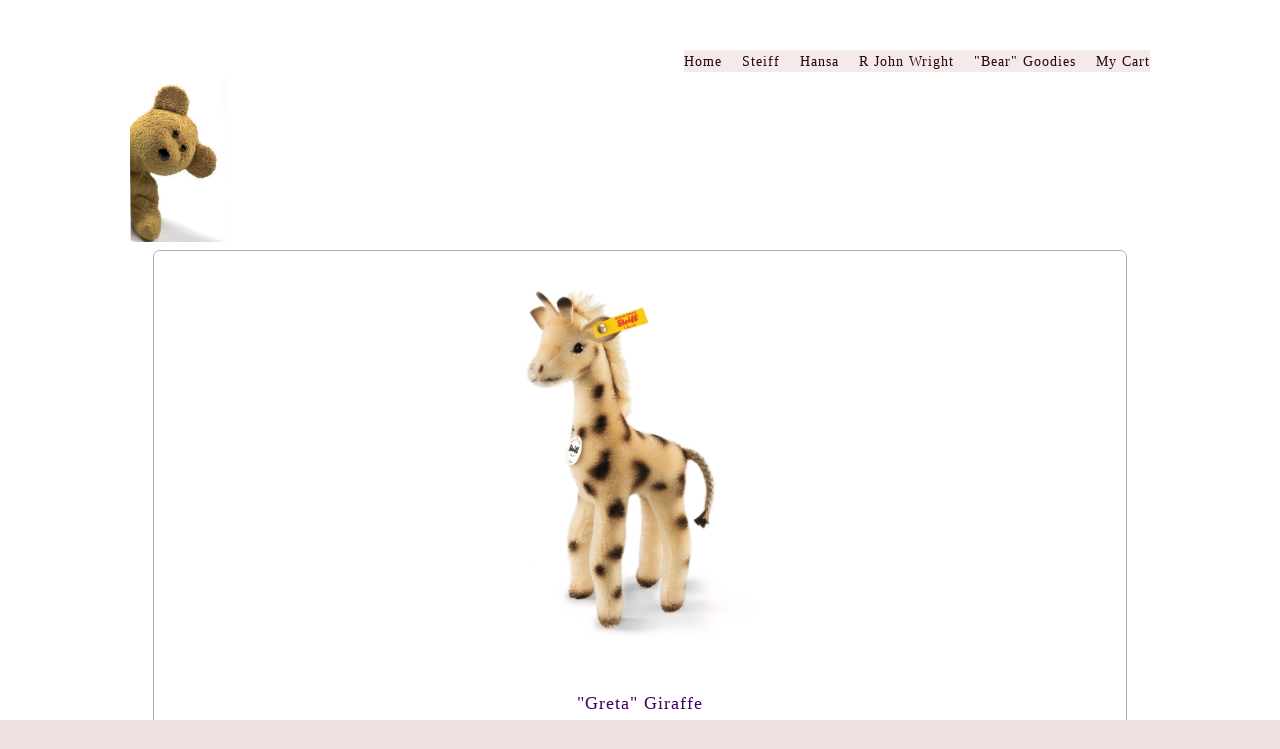

--- FILE ---
content_type: text/html; charset=utf-8
request_url: https://www.mostlybears.us/steiff-greta-giraffe.php
body_size: 8958
content:
<!DOCTYPE html>
<!--[if lt IE 7]>      <html class="no-js lt-ie9 lt-ie8 lt-ie7"> <![endif]-->
<!--[if IE 7]>         <html class="no-js lt-ie9 lt-ie8"> <![endif]-->
<!--[if IE 8]>         <html class="no-js lt-ie9"> <![endif]-->
<!--[if gt IE 8]><!--> <html class="no-js"> <!--<![endif]-->
    <head>
        <meta name="viewport" content="width=device-width, initial-scale=1.0">

        <!-- normalize and html5 boilerplate resets -->
        <link rel="stylesheet" href="templates/Skyline_v2/resources/css/reset.css">
        <link rel="stylesheet" href="templates/Skyline_v2/resources/css/less.build.css">

        <!--[if lte IE 9]>
        <script src="templates/Skyline_v2/resources/js/html5shiv.js"></script>
        <script src="templates/Skyline_v2/resources/js/html5shiv-printshiv.js"></script>

        <![endif]-->

        <meta http-equiv="content-type" content="text/html; charset=utf-8" />


<title>Steiff</title>



<meta name="description" content="" />
<meta name="keywords" content="" />

  <link href="resources/Fotolia_Images/Fotolia_2332710_M.jpg.cropped190x284o-238,-21s430x305.jpg" rel="shortcut icon" type="image/x-icon" />
  <link href="resources/Fotolia_Images/Fotolia_2332710_M.jpg.cropped190x284o-238,-21s430x305.jpg" rel="icon" type="image/x-icon" />

  


  <style type="text/css" id="styleCSS">
    /*
    Some Style Themes enhanced with background textures provided by http://subtlepatterns.com/
*/
body {
    	background-color: #f0e2e2;

    background-image: url(classes/commons/resources/images/backgrounds/stacked_circles.png?1001144);
    background-repeat: repeat;
    background-attachment: fixed;
    background-position: top left;
    background-size: auto;
}

/* IOS devices 'bgd-att: fixed' solution */
@media only screen and (max-device-width: 1366px) {
    .bgd-attachment-fixed {
        background-image: none;
    }
    .bgd-attachment-fixed:after {
        content: '';
        position: fixed;
        top: 0;
        left: 0;
        right: 0;
        width: 100%;
        height: 100%;
        background-image: url(classes/commons/resources/images/backgrounds/stacked_circles.png?1001144);
        background-repeat: repeat;
        background-position: top left;
        background-size: auto;
        z-index: -2;
    }
}

.Text_2_Default,
.yola_heading_container {
  word-wrap: break-word;
}

.yola_bg_overlay {
    display:table;
    table-layout: fixed;
    position:absolute;
    min-height: 100%;
    min-width: 100%;
    width:100%;
    height:100%;
}
.yola_outer_content_wrapper {
    padding-top: 50px;
    padding-right: 0px;
    padding-bottom: 50px;
    padding-left: 0px;
}
.yola_inner_bg_overlay {
    width:100%;
    min-height: 100vh;
    display: table-cell;
    	background-color: #ffffff;

    vertical-align: top;
}
.yola_outer_heading_wrap {
    width:100%;
    text-align: center;
}
.yola_heading_container {
    margin: 0 auto;
    max-width: 1020px;
    	background-color: #ffffff;

}
.yola_inner_heading_wrap {
    margin: 0 auto;
    
}
.yola_innermost_heading_wrap {
    padding-left:0;
    padding-right:0;
    margin: 0 auto;
    padding-top: 0px;
    padding-bottom: 0px;
}
.yola_inner_heading_wrap.top nav,
.yola_inner_heading_wrap.top div#yola_heading_block,
.yola_inner_heading_wrap.bottom nav,
.yola_inner_heading_wrap.bottom div#yola_heading_block {
    padding-left: 0px;
    padding-right: 0px;
}
.yola_inner_heading_wrap.left .yola_innermost_heading_wrap,
.yola_inner_heading_wrap.right .yola_innermost_heading_wrap {
    padding-left: 0px;
    padding-right: 0px;
}
.yola_inner_heading_wrap h1 {
    margin: 0;
}
#yola_nav_block {
    height: 100%;
}
#yola_nav_block nav {
    text-align: center;
    	background-color: #f5e9e9;

}
#yola_nav_block nav ul{
    display:inline;
}
.yola_inner_heading_wrap.left #yola_heading_block {
    float:left;
}
.yola_inner_heading_wrap.right #yola_heading_block {
    float:right;
}
.yola_inner_heading_wrap.top #yola_nav_block {
    padding:0px 0 0 0;
}
.yola_inner_heading_wrap.right #yola_nav_block {
    float:left;
    padding:0px 0 0 0;
}
.yola_inner_heading_wrap.bottom #yola_nav_block {
    padding:0 0 0px 0;
}
.yola_inner_heading_wrap.left #yola_nav_block {
    float:right;
    padding:0px 0 0 0;
}
.yola_banner_wrap {
    background-attachment: scroll;
    text-align: center;
    margin: 0 auto;
    max-width: 500px;
    display: none;
    background-position: center center;
    background-size: auto;
    background-repeat: no-repeat;
    
    background-color: #f9f9f9;
}
.yola_inner_banner_wrap {
    padding-left:0;
    padding-right:0;
    padding-top: 0px;
    padding-bottom: 0px;
    
}
.yola_innermost_banner_wrap {
    margin: 0 auto;
    
}
.yola_inner_nav_wrap {
    margin: 0 auto;
    max-width: 990px;
}
.yola_banner_wrap nav ul.sys_navigation {
    text-align: center;
    padding-top:0px;
    padding-bottom:0px;
}
.yola_banner_wrap h1 {
    margin:0;
    text-align: left;
}
.yola_site_tagline {
    padding-top:0;
    padding-bottom:0;
    font-family: 'Corben';
    font-size: 24px;
    color: #7a7a7a;
    text-decoration: none;
    letter-spacing: 2px;
    line-height: 1.5em;
    text-transform: none;
    text-align: left;
    padding-right: 0px;
    padding-left: 0px;

}
.yola_site_tagline span {
    display: inline-block;
    
    
    
    
    
}
ul.sys_navigation {
    margin: 0;
    padding: 0;
    text-align: center;
}
ul.sys_navigation li {
    display: inline;
    list-style: none;
    margin:0 16px 0 0;
}
.yola_inner_heading_wrap ul.sys_navigation li:last-child {
    margin:0;
}
ul.sys_navigation li a{
    text-decoration: none;
}

div.ys_submenu {
    margin-top: 8px;
}

.yola_content_wrap {
    margin:0 auto;
    max-width: 990px;
    	background-color: #ffffff;

}
.yola_content_column {
    margin:0 auto;
    
}

.yola_inner_content_column {
    margin:0 auto;

    
    padding-right: 0px;
    padding-bottom: 0px;
    padding-left: 0px;
}
.yola_inner_footer_wrap {
    padding: 0 20px;
}
div[id*='sys_region_'] {
    padding-left: 0 ! important;
    padding-right: 0 ! important;
}
.yola_site_logo {
    width: 191px;
    max-width:100%;
}
#sys_heading.yola_hide_logo img {
    display:none;
}
#sys_heading.yola_hide_logo span {
    display:inline;
}
a#sys_heading.yola_show_logo {
    font-size:14px;
}
#sys_heading.yola_show_logo img {
    display:inline;
}
#sys_heading.yola_show_logo span {
    display:none;
}
.yola_footer_wrap {
    margin:0 auto;
    max-width: 990px;
    	background-color: #f9f9f9;

}
.yola_footer_column {
    margin:0 auto;
    
    display: none;
}
footer {
    padding-top: 40px;
    padding-right: 60px;
    padding-bottom: 40px;
    padding-left: 60px;
    font-family: 'Nobile';
    font-size: 20px;
    color: #7a7a7a;
    line-height: 2em;
    
    text-transform: capitalize;

}
span.yola_footer_socialbuttons {
    display:inline-block;
    line-height:0;
    margin:0;
    padding:0;
    display:inline-block;
    position:static;
    float:left;
    width:146px;
    height:20px;
    display: none;
}
.sys_yola_form .submit,
.sys_yola_form input.text,
.sys_yola_form input.email,
.sys_yola_form input.tel,
.sys_yola_form input.url,
.sys_yola_form textarea {
    font-family: 'Georgia';
    font-size: 14px;
    line-height: 1.5em;
    letter-spacing: 1px;
    text-transform: none;
}
div.sys_yola_form {
    padding:0 !important;
}
div.sys_yola_form form {
    margin:0 !important;
    padding:0 !important;
}
.sys_layout h2, .sys_txt h2, .sys_layout h3, .sys_txt h3, .sys_layout h4, .sys_txt h4, .sys_layout h5, .sys_txt h5, .sys_layout h6, .sys_txt h6, .sys_layout p, .sys_txt p {
    margin-top:0;
}
div[id*='sys_region_'] {
    padding:0 !important;
}
.sys_layout blockquote {
  margin-top: 10px;
  margin-bottom: 10px;
  margin-left: 50px;
  padding-left: 15px;
  border-left: 3px solid #000000;;
  
  font-style: italic;
  
  
  
  
  
}
.sys_layout blockquote,
.sys_layout blockquote h1,
.sys_layout blockquote h2,
.sys_layout blockquote h3,
.sys_layout blockquote h4,
.sys_layout blockquote h5,
.sys_layout blockquote h6,
.sys_layout blockquote p {
    font-family: 'Georgia';
}
.sys_layout p,.sys_layout pre {margin:0 0 1.5em 0}
.sys_layout h2,.sys_layout h3,.sys_layout h4,.sys_layout h5,.sys_layout h6 { margin:0 0 0.5em 0 }
.sys_layout dl, .sys_layout menu,.sys_layout ol,.sys_layout ul{margin:0 0 1.5em 0}

.mob_menu {
    display: none;
}

.new-text-widget img, .old_text_widget img {
    max-width: 100%;
}


@media only screen and (max-width : 736px) {
    html {
        font-size: 80%;
    }

    body .m_inherit_width {
        width: inherit;
    }

    .small_device_hide {
        opacity: 0;
    }

    /* Remove display table so that fixefox can understand max-width */
    .yola_bg_overlay, .yola_inner_bg_overlay {
       display: block;
    }

    /* Zero out padding of the heading wrapper */
    .yola_inner_heading_wrap.top .yola_innermost_heading_wrap,
    .yola_inner_heading_wrap.bottom .yola_innermost_heading_wrap,
    .yola_inner_heading_wrap.left .yola_innermost_heading_wrap,
    .yola_inner_heading_wrap.right .yola_innermost_heading_wrap {
        padding-left: 0;
        padding-right: 0;
    }

    /* Make all image widgets center aligned */
    .Image_Default img {
        display: block;
        margin: 0 auto;
    }

    /* Center button widgets in column dividers */
    .column_divider .sys_button {
        text-align: center;
    }

    /* Make column dividers snap to one over another */
    .yola_inner_heading_wrap.left #yola_heading_block, .yola_inner_heading_wrap.right #yola_heading_block {
        float: none;
    }

    #sys_heading {
        word-wrap: break-word;
        word-break: break-word;
    }

    body .column_divider .left, body .column_divider .right {
        width: 100%;
        padding-left: 0;
        padding-right: 0;
    }

    .mob_menu a:visited {
        color: #fff;
    }

    .mob_menu {
        display: block;
        z-index: 1;
        background: #f0e2e2;;
        background: rgba(255,255,255,1.00);;
        background: rgba(245,233,233,1.00);;
    }

    .mob_menu.menu_open {
        position: absolute;
        min-height: 100%;
        padding: 1rem 0 0 0;
        margin: 0;
        top: 0;
        left: 0;
        right: 0;
    }

    .yola_outer_content_wrapper {
        display: block;
        padding-top: 0;
    }

    .mob_menu_overlay {
        display: none;
        text-transform: capitalize;
    }

    .menu_open .mob_menu_overlay  {
        display: block;
    }

    .mob_menu_toggle {
        display: block;
        padding-top: 5%;
        padding-bottom: 6%;
        text-align: center;
        color: #666;
        cursor: pointer;
    }
    .mob_submenu_toggle {
        list-style: none;
        text-align: center;
        padding: 0;
        margin: 0;
    }

    .new-text-widget img, .old_text_widget img {
        height: auto;
    }

    #sys_heading span {
        font-size: 35px;
    }
    .sys_navigation {
        display: none;
    }

    .mobile_ham {
        stroke: #240808;
    }

    .mobile_quit {
        display: none;
    }

    .menu_open .mobile_ham {
        display: none;
    }

    .menu_open .mobile_quit {
        display: inline;
        stroke: #240808;
    }

    .mob_menu_list {
        font-family: 'Corben';
        font-weight: lighter;
        margin: 0;
        font-size: 2.2em;
        line-height: 2;
        letter-spacing: 0.1em;
        list-style: none;
        text-align: center;
        padding: 0;
        -webkit-animation-duration: .2s;
        -webkit-animation-fill-mode: both;
        -webkit-animation-name: fadeInUp;
        -moz-animation-duration: .2s;
        -moz-animation-fill-mode: both;
        -moz-animation-name: fadeInUp;
        -o-animation-duration: .2s;
        -o-animation-fill-mode: both;
        -o-animation-name: fadeInUp;
        animation-duration: .2s;
        animation-fill-mode: both;
        animation-name: fadeInUp;
    }

    .mob_menu_overlay .mob_menu_list a {
        color: #240808;
    }

    .mob_more_toggle {
        display: inline-block;
        cursor: pointer;
        background: none;
        border: none;
        outline: none;
        margin-left: 8px;
        stroke: #240808;
    }

    .up_arrow {
        display: none;
    }

    .sub_menu_open svg .down_arrow {
        display: none;
    }

    .sub_menu_open .up_arrow {
        display: inline;
    }

    .mob_menu_overlay .mob_menu_list .selected a {
        color: #FF6760;
    }

    .sub_menu_open a {
        color: #FF6760;
    }

    .mob_menu_list .sub_menu_open a {
        color: #FF6760;
    }

    .sub_menu_open .mob_more_toggle {
        stroke: #FF6760;
    }

    .mob_submenu_list {
        font-family: 'Corben';
        font-weight: lighter;
        list-style: none;
        text-align: center;
        padding: 0 0 5% 0;
        margin: 0;
        line-height: 1.6;
        display: none;
        -webkit-animation-duration: .2s;
        -webkit-animation-fill-mode: both;
        -webkit-animation-name: fadeInUp;
        -moz-animation-duration: .2s;
        -moz-animation-fill-mode: both;
        -moz-animation-name: fadeInUp;
        -o-animation-duration: .2s;
        -o-animation-fill-mode: both;
        -o-animation-name: fadeInUp;
        animation-duration: .2s;
        animation-fill-mode: both
        animation-name: fadeInUp;
    }

    .sub_menu_open .mob_submenu_list{
        display: block;
    }

    .mob_submenu_items {
        font-size: 0.75em;
    }
    .mob_menu_list .mob_nav_selected {
        color: #FF6760;
    }

    .menu_open ~ .yola_outer_content_wrapper {
        display: none;
    }

    @-webkit-keyframes fadeInUp {
      0% {
        opacity: 0;
        -webkit-transform: translate3d(0, 100%, 0);
        transform: translate3d(0, 100%, 0);
      }
      100% {
        opacity: 1;
        -webkit-transform: none;
        transform: none;
      }
    }

    @-moz-keyframes fadeInUp {
      0% {
        opacity: 0;
        -moz-transform: translate3d(0, 100%, 0);
        transform: translate3d(0, 100%, 0);
      }
      100% {
        opacity: 1;
        -moz-transform: none;
        transform: none;
      }
    }

    @-o-keyframes fadeInUp {
      0% {
        opacity: 0;
        -o-transform: translate3d(0, 100%, 0);
        transform: translate3d(0, 100%, 0);
      }
      100% {
        opacity: 1;
        -o-transform: none;
        transform: none;
      }
    }

    @keyframes fadeInUp {
      0% {
        opacity: 0;
        transform: translate3d(0, 100%, 0);
      }
      100% {
        opacity: 1;
        transform: none;
      }
    }
}


  </style>

  <style id="yola-user-css-overrides" type="text/css">
    /*

WARNING

We had to strip some HTML we found the last time you saved your CSS.

This may have changed your formatting.

To avoid unwanted formatting changes in the future please don't include any HTML in your CSS.

*/

/*

WARNING

We had to strip some HTML we found the last time you saved your CSS.

This may have changed your formatting.

To avoid unwanted formatting changes in the future please don't include any HTML in your CSS.

*/

/*

WARNING

We had to strip some HTML we found the last time you saved your CSS.

This may have changed your formatting.

To avoid unwanted formatting changes in the future please don't include any HTML in your CSS.

*/

/*

WARNING

We had to strip some HTML we found the last time you saved your CSS.

This may have changed your formatting.

To avoid unwanted formatting changes in the future please don't include any HTML in your CSS.

*/


        

        
        
        

        

        




Mostly Bears






  
  

  
  
  

  

  



      
  
  

  




window.jQuery || document.write('<\/script>')





  var swRegisterManager = {
    goals: [],
    add: function(swGoalRegister) {
      this.goals.push(swGoalRegister);
    },
    registerGoals: function() {
      while(this.goals.length) {
        this.goals.shift().call();
      }
    }
  };

  window.swPostRegister = swRegisterManager.registerGoals.bind(swRegisterManager);


  
  
  
  
  
  
  
  
  
  
  
  

    

  </style>

<script src="//ajax.googleapis.com/ajax/libs/webfont/1.4.2/webfont.js" type="text/javascript"></script>

      <style type="text/css">
      @import url("//fonts.sitebuilderhost.net/css?family=Merriweather%3Aregular|Corben%3Aregular|Nobile%3Aregular&subset=latin,latin-ext");
    </style>
  
  <style type="text/css" id="styleOverrides">
    /* ======================
*
*  Site Style Settings
*
=========================*/
/* Paragraph text (p) */

.content p, #content p, .HTML_Default p, .Text_Default p, .sys_txt p, .sys_txt a, .sys_layout p, .sys_txt, .sys_layout  {
    font-family: 'Georgia';
    
    font-size: 14px;
    color: #000000;
    line-height: 1.5em;
    letter-spacing: 1px;
    text-transform: none;
}

/* Navigation */
.sys_navigation a, .ys_menu_2, div#menu ul, div#menu ul li a, ul.sys_navigation li a, div.sys_navigation ul li.selected a, div.sys_navigation ul li a, #navigation li a, div.ys_menu ul a:link, div.ys_menu ul a:visited, div.ys_nav ul li a, #sys_banner ul li a {
    font-family: 'Corben';
    
    font-size: 14px;
    color: #240808;
    text-decoration: none;
    letter-spacing: 1px;
    line-height: 1.5em;
    text-transform: capitalize;
}


/* Navigation:selected */
div.sys_navigation ul li.selected a, div#menu ul li.selected a, #navigation li.selected a, div.ys_menu ul li.selected a:link, div.ys_menu ul li.selected a:visited, div.ys_nav ul li.selected a, #sys_banner ul li.selected a {
    color: #FF6760;
}

/* Navigation:hover */
div.sys_navigation ul li a:hover, div#menu ul li a:hover, #navigation li a:hover, div.ys_menu ul a:hover, div.ys_nav ul li a:hover, div.ys_menu ul li a:hover, #sys_banner ul li a:hover {
    color: #FF6760;
}

/* Site Title */
#sys_heading, a#sys_heading, #sys_banner h1 a, #header h1 a, div#heading h1 a {
    font-family: 'Corben';
    
    font-size: 35px;
    color: #7a7a7a;
    text-decoration: none;
    letter-spacing: 1px;
    line-height: 1.5em;
    text-transform: uppercase;
}

/* Hyperlinks (a, a:hover, a:visited) */
a, .sys_txt a:link, .sys_layout a:link {color: #6c37c7;}
a, .sys_txt a:link, .sys_layout a:link {text-decoration: none;}
a:visited, .sys_txt a:visited, .sys_layout a:visited {color: #FF6760;}
a:hover, .sys_txt a:hover, .sys_layout a:hover {color: #797979;}
a:hover, .sys_txt a:hover, .sys_layout a:hover {text-decoration: underline;}

/* Headings (h2, h3, h4, h5, h6) */
.sys_layout h2, .sys_txt h2 {
    font-family: 'Corben';
    
    font-size: 20px;
    color: #7a7a7a;
    text-decoration: none;
    letter-spacing: 1px;
    line-height: 1.5em;
    text-transform: capitalize;
}

.sys_layout h2 a, .sys_layout h2 a:link, .sys_layout h2 a:hover, .sys_layout h2 a:visited {
    font-family: 'Corben';
    
    font-size: 20px;
    color: #7a7a7a;
    letter-spacing: 1px;
    line-height: 1.5em;
    text-transform: capitalize;
}

.sys_layout h3, .sys_txt h3 {
    font-family: 'Merriweather';
    
    font-size: 18px;
    color: #f00909;
    text-decoration: none;
    letter-spacing: 1px;
    line-height: 1.5em;
    text-transform: capitalize;
}

.sys_layout h3 a, .sys_layout h3 a:link, .sys_layout h3 a:hover, .sys_layout h3 a:visited {
    font-family: 'Merriweather';
    
    font-size: 18px;
    color: #f00909;
    letter-spacing: 1px;
    line-height: 1.5em;
    text-transform: capitalize;
}

.sys_layout h4, .sys_txt h4 {
    font-family: 'Georgia';
    
    font-size: 14px;
    color: #2e2c2c;
    text-decoration: none;
    letter-spacing: 2px;
    line-height: 1.7em;
    text-transform: capitalize;
}

.sys_layout h4 a, .sys_layout h4 a:link, .sys_layout h4 a:hover, .sys_layout h4 a:visited {
    font-family: 'Georgia';
    
    font-size: 14px;
    color: #2e2c2c;
    letter-spacing: 2px;
    line-height: 1.7em;
    text-transform: capitalize;
}

.sys_layout h5, .sys_txt h5 {
    font-family: 'Georgia';
    
    font-size: 13px;
    color: #050505;
    text-decoration: none;
    letter-spacing: 1px;
    line-height: 1.5em;
    text-transform: none;
}

.sys_layout h5 a, .sys_layout h5 a:link, .sys_layout h5 a:hover, .sys_layout h5 a:visited {
    font-family: 'Georgia';
    
    font-size: 13px;
    color: #050505;
    letter-spacing: 1px;
    line-height: 1.5em;
    text-transform: none;
}

.sys_layout h6, .sys_txt h6 {
    font-family: 'Corben';
    
    font-size: 11px;
    color: #7a7a7a;
    
    letter-spacing: 1px;
    line-height: 1.5em;
    text-transform: none;
}

.sys_layout h6 a, .sys_layout h6 a:link, .sys_layout h6 a:hover, .sys_layout h6 a:visited {
    font-family: 'Corben';
    
    font-size: 11px;
    color: #7a7a7a;
    letter-spacing: 1px;
    line-height: 1.5em;
    text-transform: none;
}

/*button widget*/
.sys_layout .sys_button a, .sys_layout .sys_button a:link, .sys_layout .sys_button a:visited {
    display:inline-block;
    text-decoration: none;
}
.sys_layout .sys_button a:link, .sys_layout .sys_button a:visited {
    cursor:pointer;
}
.sys_layout .sys_button a {
    cursor:default;
}

.sys_layout .sys_button.square a, .sys_layout .sys_button.square a:link {
    border-radius:0px;
}
.sys_layout .sys_button.rounded a, .sys_layout .sys_button.rounded a:link {
    border-radius:3px;
}
.sys_layout .sys_button.pill a, .sys_layout .sys_button.pill a:link {
    border-radius:90px;
}

/*button sizes*/
.sys_layout .sys_button.small a, .sys_layout .sys_button.small a:link, .sys_layout .sys_button.small a:visited {font-family: 'Nobile';font-size: 12px;padding-top:10px;padding-bottom:10px;padding-left:25px;padding-right:25px;}
.sys_layout .sys_button.medium a, .sys_layout .sys_button.medium a:link, .sys_layout .sys_button.medium a:visited {font-family: 'Nobile';font-size: 15px;padding-top:15px;padding-bottom:15px;padding-left:37px;padding-right:37px;}
.sys_layout .sys_button.large a, .sys_layout .sys_button.large a:link, .sys_layout .sys_button.large a:visited {font-family: 'Nobile';font-size: 20px;padding-top:20px;padding-bottom:20px;padding-left:50px;padding-right:50px;}

/*button styles:small*/
.sys_layout .sys_button.small.outline a, .sys_layout .sys_button.small.outline a:link {
    border-color:rgba(224,187,40,1.00);
    color: rgba(224,187,40,1.00);
    border-style: solid;
    border-width: 2px;
}
.sys_layout .sys_button.small.outline a:visited {
    color: rgba(224,187,40,1.00);
}
.sys_layout .sys_button.small.solid a, .sys_layout .sys_button.small.solid a:link {
    	background-color: #e0bb28;

    color: #231cad;
    border-color:rgba(224,187,40,1.00);
    border-style: solid;
    border-width: 2px;
}
.sys_layout .sys_button.small.solid a:visited {
    color: #231cad;
}
.sys_layout .sys_button.small.outline a:hover {
    background-color: rgba(224,187,40,1.00);
    color: #231cad;
    text-decoration: none;
}

/*button styles:medium*/
.sys_layout .sys_button.medium.outline a, .sys_layout .sys_button.medium.outline a:link {
    border-color:rgba(235,205,33,1.00);
    color: rgba(235,205,33,1.00);
    border-style: solid;
    border-width: 2px;
}
.sys_layout .sys_button.medium.outline a:visited {
    color: rgba(235,205,33,1.00);
}
.sys_layout .sys_button.medium.solid a, .sys_layout .sys_button.medium.solid a:link {
    	background-color: #ebcd21;

    color: #2e19b3;
    border-color:rgba(235,205,33,1.00);
    border-style: solid;
    border-width: 2px;
}
.sys_layout .sys_button.medium.solid a:visited {
    color: #2e19b3;
}
.sys_layout .sys_button.medium.outline a:hover {
    background-color: rgba(235,205,33,1.00);
    color: #2e19b3;
    text-decoration: none;
}
/*button styles:large*/
.sys_layout .sys_button.large.outline a, .sys_layout .sys_button.large.outline a:link {
    border-color:#88d5c2;
    color: #88d5c2;
    border-style: solid;
    border-width: 2px;
}
.sys_layout .sys_button.large.outline a:visited {
    color: #88d5c2;
}
.sys_layout .sys_button.large.solid a, .sys_layout .sys_button.large.solid a:link {
    	background-color: #88d5c2;

    color: #ffffff;
    border-color:#88d5c2;
    border-style: solid;
    border-width: 2px;
}
.sys_layout .sys_button.large.solid a:visited {
    color: #ffffff;
}
.sys_layout .sys_button.large.outline a:hover {
    background-color: #88d5c2;
    color: #ffffff;
    text-decoration: none;
}

.sys_layout .sys_button.solid a:hover {
    text-decoration: none;
    opacity: .8;
}  </style>

  



<script type="text/javascript" src="//ajax.googleapis.com/ajax/libs/jquery/1.11.1/jquery.min.js"></script>
<script type="text/javascript">window.jQuery || document.write('<script src="/components/bower_components/jquery/dist/jquery.js"><\/script>')</script>
<link rel="stylesheet" type="text/css" href="classes/commons/resources/flyoutmenu/flyoutmenu.css?1001144" />
<script type="text/javascript" src="classes/commons/resources/flyoutmenu/flyoutmenu.js?1001144"></script>
<link rel="stylesheet" type="text/css" href="classes/commons/resources/global/global.css?1001144" />


<script type="text/javascript">
  var swRegisterManager = {
    goals: [],
    add: function(swGoalRegister) {
      this.goals.push(swGoalRegister);
    },
    registerGoals: function() {
      while(this.goals.length) {
        this.goals.shift().call();
      }
    }
  };

  window.swPostRegister = swRegisterManager.registerGoals.bind(swRegisterManager);
</script>

  <link rel="stylesheet" type="text/css" href="classes/components/Image/layouts/Default/Default.css?1001144" />
  
  
  
  
  
  
  

    </head>
    <body lang="en" class="bgd-attachment-fixed">
            <script
        type="application/ld+json"
        id="locationData"
        data-embed-key="AIzaSyARNP6PBrYdKNmsYf09tU8jRnffQb-sFQg">
        {
            "@context": "http://schema.org",
            "@type": "LocalBusiness",
            "telephone": "",
            "address": {
                "@type": "PostalAddress",
                "streetAddress": "1910 E. 14th. St. ",
                "addressLocality": "Tucson",
                "addressRegion": "AZ",
                "addressCountry": "US",
                "postalCode": "85719"
            },
            "openingHours": null
        }
    </script>

        <div id="sys_background" class="yola_bg_overlay">
            <div class="yola_inner_bg_overlay">
                <div class="yola_outer_content_wrapper">
                    <header role="header">
                        <div class="yola_outer_heading_wrap">
                            <div class="yola_heading_container">
                                <div class="yola_inner_heading_wrap left">
                                    <div class="yola_innermost_heading_wrap">
                                                                                <nav class="mob_menu">
                                            <div class="mob_menu_toggle"><!--Mobile Nav Toggle-->
                                                <svg class="mobile_ham" width="40" height="25">
                                                  <line x1="0" y1="3" x2="40" y2="3" stroke-width="2"/>
                                                  <line x1="0" y1="13" x2="40" y2="13" stroke-width="2"/>
                                                  <line x1="0" y1="23" x2="40" y2="23" stroke-width="2"/>
                                                </svg>
                                                <svg class="mobile_quit" width="26" height="50">
                                                    <line x1="0" y1="1" x2="26" y2="25" stroke-width="2"/>
                                                    <line x1="0" y1="25" x2="26" y2="1" stroke-width="2"/>
                                                </svg>
                                            </div>
                                            <div class="mob_menu_overlay"> <!--Mobile Nav Overlay-->
                                                <ul class="mob_menu_list">
      <li class="">
      <a href="./" title="Home">Home</a>
          </li>
      <li class="">
      <a href="steiff.php" title="Steiff">Steiff</a>
              <svg class="mob_more_toggle" x="0px" y="0px" height="24" width="24" viewBox="0 0 24 24" enable-background="new 0 0 24 24" xml:space="preserve">
          <circle cx="12" cy="12" r="11" stroke-width="1.5" fill="none" />
          <line class="down_arrow" x1="5" y1="10" x2="12" y2="17" stroke-width="2" />
          <line class="down_arrow" x1="12" y1="17" x2="19" y2="10" stroke-width="2" />
          <line class="up_arrow" x1="5" y1="15" x2="12" y2="8" stroke-width="2" />
          <line class="up_arrow" x1="12" y1="8" x2="19" y2="15" stroke-width="2" />
        </svg>
        <ul class="mob_submenu_list">
                      <li>
              <a class="mob_submenu_items" href="steiff-limited-edition.php" title="steiff-limited-edition">Steiff Limited Edition</a>
            </li>
                      <li>
              <a class="mob_submenu_items" href="steiff-open-edition.php" title="steiff-open-edition">Steiff Open Edition</a>
            </li>
                      <li>
              <a class="mob_submenu_items" href="steiff-ornaments.php" title="Steiff Ornaments">Steiff Ornaments</a>
            </li>
                      <li>
              <a class="mob_submenu_items" href="steiff-for-baby.php" title="Steiff for Baby">Steiff for Baby</a>
            </li>
                      <li>
              <a class="mob_submenu_items" href="steiff-keyrings.php" title="steiff-keyrings">Steiff Keyrings</a>
            </li>
                      <li>
              <a class="mob_submenu_items" href="steiff-club.php" title="steiff-club">Steiff Club</a>
            </li>
                      <li>
              <a class="mob_submenu_items" href="steiff-available-inventory.php" title="Looking for a retired Steiff?">Looking for a retired Steiff?</a>
            </li>
                  </ul>
            </li>
      <li class="">
      <a href="hansa.php" title="Hansa">Hansa</a>
          </li>
      <li class="">
      <a href="r-john-wright.php" title="R John Wright">R John Wright</a>
          </li>
      <li class="">
      <a href="bear-goodies.php" title="&quot;Bear&quot; Goodies">&quot;Bear&quot; Goodies</a>
              <svg class="mob_more_toggle" x="0px" y="0px" height="24" width="24" viewBox="0 0 24 24" enable-background="new 0 0 24 24" xml:space="preserve">
          <circle cx="12" cy="12" r="11" stroke-width="1.5" fill="none" />
          <line class="down_arrow" x1="5" y1="10" x2="12" y2="17" stroke-width="2" />
          <line class="down_arrow" x1="12" y1="17" x2="19" y2="10" stroke-width="2" />
          <line class="up_arrow" x1="5" y1="15" x2="12" y2="8" stroke-width="2" />
          <line class="up_arrow" x1="12" y1="8" x2="19" y2="15" stroke-width="2" />
        </svg>
        <ul class="mob_submenu_list">
                      <li>
              <a class="mob_submenu_items" href="our-etsy-shop.php" title="Our Etsy Shop">Our Etsy Shop</a>
            </li>
                      <li>
              <a class="mob_submenu_items" href="charlie-bears.php" title="Charlie Bears">Charlie Bears</a>
            </li>
                      <li>
              <a class="mob_submenu_items" href="teddy-bear-magazine.php" title="Teddy Bear &amp; Friends Magazine">Magazines</a>
            </li>
                      <li>
              <a class="mob_submenu_items" href="puzzles.php" title="Puzzles">Puzzles</a>
            </li>
                      <li>
              <a class="mob_submenu_items" href="wish-list.php" title="Bear Finding Service">Looking 4 a bear?</a>
            </li>
                      <li>
              <a class="mob_submenu_items" href="artist.php" title="Artist">Artist</a>
            </li>
                      <li>
              <a class="mob_submenu_items" href="gund-snuffles.php" title="gund-snuffles">Gund Snuffles</a>
            </li>
                      <li>
              <a class="mob_submenu_items" href="teddy-bear-stories.php" title="Teddy Bear Stories">Bear Stories</a>
            </li>
                      <li>
              <a class="mob_submenu_items" href="wisdom-of-bears.php" title="wisdom-of-bears">Wisdom Of Bears</a>
            </li>
                  </ul>
            </li>
      <li class="">
      <a href="arctophile.php" title="My Cart">My Cart</a>
          </li>
  </ul>
                                            </div>
                                        </nav>
                                                                                                                        <div id="yola_heading_block"> <!--Title / Logo-->
                                            <h1>
                                                <a id="sys_heading" class="yola_show_logo" href="./">
                                                    <img class="yola_site_logo" src="resources/YolaBannerLeft2B.jpg" alt=">img src="resources/YolaBannerLeft2B.jpg"" >
                                                    <span>>img src="resources/YolaBannerLeft2B.jpg"</span>
                                                </a>
                                            </h1>
                                        </div>
                                        <div id="yola_nav_block"> <!--Nav-->
                                            <nav role="navigation">
                                                <div class="sys_navigation">
                                                <ul class="sys_navigation">
                    <li id="ys_menu_0">
                    <a href="./" title="Home">Home</a>
        </li>
                    <li id="ys_menu_1">
                    <a href="steiff.php" title="Steiff">Steiff</a>
        </li>
                    <li id="ys_menu_2">
                    <a href="hansa.php" title="Hansa">Hansa</a>
        </li>
                    <li id="ys_menu_3">
                    <a href="r-john-wright.php" title="R John Wright">R John Wright</a>
        </li>
                    <li id="ys_menu_4">
                    <a href="bear-goodies.php" title="&quot;Bear&quot; Goodies">&quot;Bear&quot; Goodies</a>
        </li>
                    <li id="ys_menu_5">
                    <a href="arctophile.php" title="My Cart">My Cart</a>
        </li>
    </ul>
                 <div id="ys_submenu_1" class="ys_submenu">
            <div class='ys_submenu_inner'>
                <ul>
                                            <li>
                            <a href="steiff-limited-edition.php">Steiff Limited Edition</a>
                        </li>
                                            <li>
                            <a href="steiff-open-edition.php">Steiff Open Edition</a>
                        </li>
                                            <li>
                            <a href="steiff-ornaments.php">Steiff Ornaments</a>
                        </li>
                                            <li>
                            <a href="steiff-for-baby.php">Steiff for Baby</a>
                        </li>
                                            <li>
                            <a href="steiff-keyrings.php">Steiff Keyrings</a>
                        </li>
                                            <li>
                            <a href="steiff-club.php">Steiff Club</a>
                        </li>
                                            <li>
                            <a href="steiff-available-inventory.php">Looking for a retired Steiff?</a>
                        </li>
                                    </ul>
            </div>
        </div>
                           <div id="ys_submenu_4" class="ys_submenu">
            <div class='ys_submenu_inner'>
                <ul>
                                            <li>
                            <a href="our-etsy-shop.php">Our Etsy Shop</a>
                        </li>
                                            <li>
                            <a href="charlie-bears.php">Charlie Bears</a>
                        </li>
                                            <li>
                            <a href="teddy-bear-magazine.php">Magazines</a>
                        </li>
                                            <li>
                            <a href="puzzles.php">Puzzles</a>
                        </li>
                                            <li>
                            <a href="wish-list.php">Looking 4 a bear?</a>
                        </li>
                                            <li>
                            <a href="artist.php">Artist</a>
                        </li>
                                            <li>
                            <a href="gund-snuffles.php">Gund Snuffles</a>
                        </li>
                                            <li>
                            <a href="teddy-bear-stories.php">Bear Stories</a>
                        </li>
                                            <li>
                            <a href="wisdom-of-bears.php">Wisdom Of Bears</a>
                        </li>
                                    </ul>
            </div>
        </div>
          
<script>
/* jshint ignore:start */
$(document).ready(function() {
    flyoutMenu.initFlyoutMenu(
        [{"name":"Home","title":"Home","href":".\/","children":[]},{"name":"Steiff","title":"Steiff","href":"steiff.php","children":[{"name":"Steiff Limited Edition","title":"steiff-limited-edition","href":"steiff-limited-edition.php"},{"name":"Steiff Open Edition","title":"steiff-open-edition","href":"steiff-open-edition.php"},{"name":"Steiff Ornaments","title":"Steiff Ornaments","href":"steiff-ornaments.php"},{"name":"Steiff for Baby","title":"Steiff for Baby","href":"steiff-for-baby.php"},{"name":"Steiff Keyrings","title":"steiff-keyrings","href":"steiff-keyrings.php"},{"name":"Steiff Club","title":"steiff-club","href":"steiff-club.php"},{"name":"Looking for a retired Steiff?","title":"Looking for a retired Steiff?","href":"steiff-available-inventory.php"}]},{"name":"Hansa","title":"Hansa","href":"hansa.php","children":[]},{"name":"R John Wright","title":"R John Wright","href":"r-john-wright.php","children":[]},{"name":"&quot;Bear&quot; Goodies","title":"&quot;Bear&quot; Goodies","href":"bear-goodies.php","children":[{"name":"Our Etsy Shop","title":"Our Etsy Shop","href":"our-etsy-shop.php"},{"name":"Charlie Bears","title":"Charlie Bears","href":"charlie-bears.php"},{"name":"Magazines","title":"Teddy Bear &amp; Friends Magazine","href":"teddy-bear-magazine.php"},{"name":"Puzzles","title":"Puzzles","href":"puzzles.php"},{"name":"Looking 4 a bear?","title":"Bear Finding Service","href":"wish-list.php"},{"name":"Artist","title":"Artist","href":"artist.php"},{"name":"Gund Snuffles","title":"gund-snuffles","href":"gund-snuffles.php"},{"name":"Bear Stories","title":"Teddy Bear Stories","href":"teddy-bear-stories.php"},{"name":"Wisdom Of Bears","title":"wisdom-of-bears","href":"wisdom-of-bears.php"}]},{"name":"My Cart","title":"My Cart","href":"arctophile.php","children":[]}]
    , 'flyover');
});
/* jshint ignore:end */
</script>

                                                </div>
                                            </nav>
                                        </div>
                                                                                <div style="padding:0; height:0; clear:both;">&nbsp;</div>
                                    </div>
                                </div>
                            </div>
                            <div id="sys_banner" class="yola_banner_wrap">
                                <div class="yola_inner_banner_wrap">
                                    <div class="yola_innermost_banner_wrap">
                                        <h2 class="yola_site_tagline" style="display:none"><span></span></h2>
                                    </div>
                                </div>
                            </div>
                        </div>
                    </header>

                    <main class="yola_content_wrap" role="main">
                        <div class="yola_content_column">
                            <div class="yola_inner_content_column clearFix">
                                <style media="screen">
  .layout_1-column {
    width: 100%;
    padding: 0;
    margin: 0;
  }

  .layout_1-column:after {
    content: "";
    display: table;
    clear: both;
  }

  .zone_top {
    margin: 0;
    padding: 5px;
    vertical-align: top;
    line-height: normal;
    min-width: 100px;
  }
</style>

<div class="layout_1-column sys_layout">
    <div id="layout_row1">
        <div id="sys_region_1" class="zone_top" ><div id="I641" style="display:block;clear: both;margin:0.5rem;" class="Panel_Default">    <style id='yola-panel-style-I641' type='text/css'>

                div#yola-panel-inner-I641,
        div#yola-panel-inner-I641 p,
        div#yola-panel-inner-I641 .sys_txt,
        .content div#yola-panel-inner-I641 p,
        #content div#yola-panel-inner-I641 p,
        div#yola-panel-inner-I641 .HTML_Default p,
        div#yola-panel-inner-I641 .Text_Default p,
        div#yola-panel-inner-I641 .sys_txt p,
        div#yola-panel-inner-I641 .sys_txt p a,
        div#content div#yola-panel-inner-I641 p{
            font-size:16px;color:#333;
        }
        
                div#yola-panel-inner-I641 h1,
        div#yola-panel-inner-I641 h2,
        div#yola-panel-inner-I641 h3,
        div#yola-panel-inner-I641 h4,
        div#yola-panel-inner-I641 h5,
        div#yola-panel-inner-I641 h6,
        div#yola-panel-inner-I641 .sys_txt h1,
        div#yola-panel-inner-I641 .sys_txt h2,
        div#yola-panel-inner-I641 .sys_txt h3,
        div#yola-panel-inner-I641 .sys_txt h4,
        div#yola-panel-inner-I641 .sys_txt h5,
        div#yola-panel-inner-I641 .sys_txt h6{
            color:#333;
        }
        
                div#yola-panel-inner-I641 a,
        div#yola-panel-inner-I641 .sys_txt a{
            color:#2D76B9;
        }
        
                div#yola-panel-inner-I641 a:hover,
        div#yola-panel-inner-I641 .sys_txt a:hover{
            color:#2D76B9;
        }
        
                div#Panel_I641 {
            max-width: 100%;
            margin: 0 auto;
        }
        
        #yola-panel-I641 {
            border:1px solid #aaa;-webkit-border-radius:7px;-khtml-border-radius:7px;-moz-border-radius:7px;-ms-border-radius:7px;-o-border-radius:7px;border-radius:7px;-webkit-box-shadow:0 0 5px rgba(0, 0, 0,.2) inset;-moz-box-shadow:0 0 5px rgba(0, 0, 0,.2) inset;box-shadow:0 0 5px rgba(0, 0, 0,.2) inset;min-height: 0vh;position:relative;
        }

        #yola-panel-inner-I641 {
            -webkit-border-radius:6px;-khtml-border-radius:6px;-moz-border-radius:6px;-ms-border-radius:6px;-o-border-radius:6px;border-radius:6px;padding:1rem;position:relative;
        }

                    #yola-panel-background-I641 {
                                    background:#fff;-webkit-border-radius:6px;-khtml-border-radius:6px;-moz-border-radius:6px;-ms-border-radius:6px;-o-border-radius:6px;border-radius:6px;background-position:top left;background-repeat:no-repeat;position:absolute;top:0;left:0;right:0;bottom:0;overflow:hidden;pointer-events:none;touch-action:none;
                            }
        
        
            </style>

    <div id='yola-panel-I641'>
                    <div
                id='yola-panel-background-I641'
                            >
                                            </div>
                <div id='yola-panel-inner-I641'>
            <div id="Panel_I641" style="text-align:left; vertical-align:top;" ><div id="I644" style="display:block;clear: both;text-align:center;" class="Image_Default"><style>#I644_img {-moz-box-sizing: border-box;-webkit-box-sizing: border-box;box-sizing: border-box;width: 286px;border:none;max-width: 100%;height: auto;}</style><img id="I644_img" src="resources/SteiffGretaGiraffeStock068058.jpg"  /></div><div id="I1610" style="display:block;clear: both;text-align:center;" class="HTML_Default">    <div id="I1610_html" class="responsive_embed"><p style="text-align: center;"></p><p></p><p style="font-family: sans-serif; text-align: center;"><font face="Georgia" size="4" color="#440066">"Greta" Giraffe</font></p><p style="font-family: sans-serif; text-align: center;"><p style="text-align: center;"><font face="Georgia" size="3">A wonderful new nearly-9-inch standing giraffe, made from finest beige and brown mohair, unjointed.</font><span style="font-family: Georgia; font-size: medium;"></span></p><p style="text-align: center;"><span style="font-family: Georgia; font-size: medium;">EAN 068058, $105.</span></p>


</div>

    </div><div id="I6a6074a76ca04f8ea80f84c69669b7e4" style="display:block;clear: both;" class="Text_Default"><style>.old_text_widget img {max-width: 100%;height: auto;}.old_text_wdiget {margin: 0;padding: 0;overflow: hidden;color: ;font: ;background-color: ;}</style><div id="I6a6074a76ca04f8ea80f84c69669b7e4_sys_txt" class="sys_txt old_text_widget clear_fix"><div style="text-align: center;">Sorry, sold out.</div></div></div></div>
        </div>
    </div>

    
    
</div></div>
    </div>
</div>
                            </div>
                        </div>
                    </main>

                    <div class="yola_footer_wrap">
                        <div class="yola_footer_column">
                            <footer id="yola_style_footer">
                                <p style="float:right; margin:0;">1910 E. 14th. St., Tucson, AZ 85719, US</p><div style="clear:both; height:0;"></div>
                            </footer>
                        </div>
                    </div>
                    
                    
<script type="text/javascript" id="site_analytics_tracking" data-id="8a4986cc1f69c1ff011f85cdd8266940" data-user="8a49866a1f69c20c011f85cc678f3458" data-partner="YOLA" data-url="//analytics.yolacdn.net/tracking-v2.js">
  var _yts = _yts || [];
  var tracking_tag = document.getElementById('site_analytics_tracking');
  _yts.push(["_siteId", tracking_tag.getAttribute('data-id')]);
  _yts.push(["_userId", tracking_tag.getAttribute('data-user')]);
  _yts.push(["_partnerId", tracking_tag.getAttribute('data-partner')]);
  _yts.push(["_trackPageview"]);
  (function() {
    var yts = document.createElement("script");
    yts.type = "text/javascript";
    yts.async = true;
    yts.src = document.getElementById('site_analytics_tracking').getAttribute('data-url');
    (document.getElementsByTagName("head")[0] || document.getElementsByTagName("body")[0]).appendChild(yts);
  })();
</script>


<!-- template: Skyline_v2  -->
                </div>
            </div> <!-- .inner_bg_overlay -->
        </div> <!-- #sys_background / .bg_overlay -->
        <script src="templates/Skyline_v2/resources/js/browserify.build.js"></script>
    <script defer src="https://static.cloudflareinsights.com/beacon.min.js/vcd15cbe7772f49c399c6a5babf22c1241717689176015" integrity="sha512-ZpsOmlRQV6y907TI0dKBHq9Md29nnaEIPlkf84rnaERnq6zvWvPUqr2ft8M1aS28oN72PdrCzSjY4U6VaAw1EQ==" data-cf-beacon='{"version":"2024.11.0","token":"27e89fcc20104dcb8f3ade34384d01e8","r":1,"server_timing":{"name":{"cfCacheStatus":true,"cfEdge":true,"cfExtPri":true,"cfL4":true,"cfOrigin":true,"cfSpeedBrain":true},"location_startswith":null}}' crossorigin="anonymous"></script>
</body>
</html>